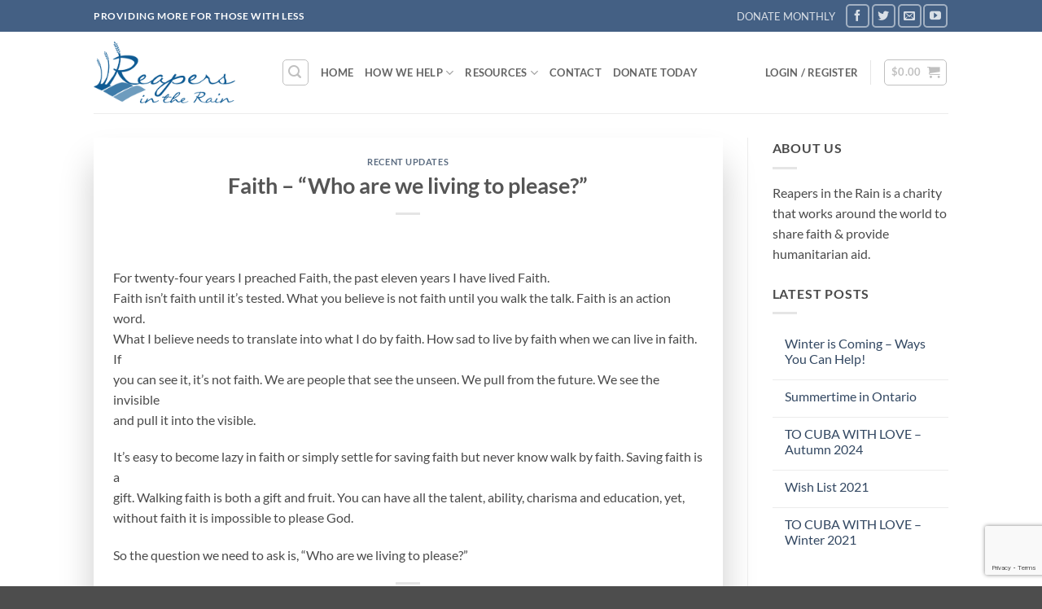

--- FILE ---
content_type: text/html; charset=utf-8
request_url: https://www.google.com/recaptcha/api2/anchor?ar=1&k=6LfAUVQpAAAAAFIXbYiY8_sugYDmq9klyMbeNuHz&co=aHR0cHM6Ly93d3cucmVhcGVyc2ludGhlcmFpbi5vcmc6NDQz&hl=en&v=PoyoqOPhxBO7pBk68S4YbpHZ&size=invisible&anchor-ms=20000&execute-ms=30000&cb=596pakpo8gme
body_size: 48783
content:
<!DOCTYPE HTML><html dir="ltr" lang="en"><head><meta http-equiv="Content-Type" content="text/html; charset=UTF-8">
<meta http-equiv="X-UA-Compatible" content="IE=edge">
<title>reCAPTCHA</title>
<style type="text/css">
/* cyrillic-ext */
@font-face {
  font-family: 'Roboto';
  font-style: normal;
  font-weight: 400;
  font-stretch: 100%;
  src: url(//fonts.gstatic.com/s/roboto/v48/KFO7CnqEu92Fr1ME7kSn66aGLdTylUAMa3GUBHMdazTgWw.woff2) format('woff2');
  unicode-range: U+0460-052F, U+1C80-1C8A, U+20B4, U+2DE0-2DFF, U+A640-A69F, U+FE2E-FE2F;
}
/* cyrillic */
@font-face {
  font-family: 'Roboto';
  font-style: normal;
  font-weight: 400;
  font-stretch: 100%;
  src: url(//fonts.gstatic.com/s/roboto/v48/KFO7CnqEu92Fr1ME7kSn66aGLdTylUAMa3iUBHMdazTgWw.woff2) format('woff2');
  unicode-range: U+0301, U+0400-045F, U+0490-0491, U+04B0-04B1, U+2116;
}
/* greek-ext */
@font-face {
  font-family: 'Roboto';
  font-style: normal;
  font-weight: 400;
  font-stretch: 100%;
  src: url(//fonts.gstatic.com/s/roboto/v48/KFO7CnqEu92Fr1ME7kSn66aGLdTylUAMa3CUBHMdazTgWw.woff2) format('woff2');
  unicode-range: U+1F00-1FFF;
}
/* greek */
@font-face {
  font-family: 'Roboto';
  font-style: normal;
  font-weight: 400;
  font-stretch: 100%;
  src: url(//fonts.gstatic.com/s/roboto/v48/KFO7CnqEu92Fr1ME7kSn66aGLdTylUAMa3-UBHMdazTgWw.woff2) format('woff2');
  unicode-range: U+0370-0377, U+037A-037F, U+0384-038A, U+038C, U+038E-03A1, U+03A3-03FF;
}
/* math */
@font-face {
  font-family: 'Roboto';
  font-style: normal;
  font-weight: 400;
  font-stretch: 100%;
  src: url(//fonts.gstatic.com/s/roboto/v48/KFO7CnqEu92Fr1ME7kSn66aGLdTylUAMawCUBHMdazTgWw.woff2) format('woff2');
  unicode-range: U+0302-0303, U+0305, U+0307-0308, U+0310, U+0312, U+0315, U+031A, U+0326-0327, U+032C, U+032F-0330, U+0332-0333, U+0338, U+033A, U+0346, U+034D, U+0391-03A1, U+03A3-03A9, U+03B1-03C9, U+03D1, U+03D5-03D6, U+03F0-03F1, U+03F4-03F5, U+2016-2017, U+2034-2038, U+203C, U+2040, U+2043, U+2047, U+2050, U+2057, U+205F, U+2070-2071, U+2074-208E, U+2090-209C, U+20D0-20DC, U+20E1, U+20E5-20EF, U+2100-2112, U+2114-2115, U+2117-2121, U+2123-214F, U+2190, U+2192, U+2194-21AE, U+21B0-21E5, U+21F1-21F2, U+21F4-2211, U+2213-2214, U+2216-22FF, U+2308-230B, U+2310, U+2319, U+231C-2321, U+2336-237A, U+237C, U+2395, U+239B-23B7, U+23D0, U+23DC-23E1, U+2474-2475, U+25AF, U+25B3, U+25B7, U+25BD, U+25C1, U+25CA, U+25CC, U+25FB, U+266D-266F, U+27C0-27FF, U+2900-2AFF, U+2B0E-2B11, U+2B30-2B4C, U+2BFE, U+3030, U+FF5B, U+FF5D, U+1D400-1D7FF, U+1EE00-1EEFF;
}
/* symbols */
@font-face {
  font-family: 'Roboto';
  font-style: normal;
  font-weight: 400;
  font-stretch: 100%;
  src: url(//fonts.gstatic.com/s/roboto/v48/KFO7CnqEu92Fr1ME7kSn66aGLdTylUAMaxKUBHMdazTgWw.woff2) format('woff2');
  unicode-range: U+0001-000C, U+000E-001F, U+007F-009F, U+20DD-20E0, U+20E2-20E4, U+2150-218F, U+2190, U+2192, U+2194-2199, U+21AF, U+21E6-21F0, U+21F3, U+2218-2219, U+2299, U+22C4-22C6, U+2300-243F, U+2440-244A, U+2460-24FF, U+25A0-27BF, U+2800-28FF, U+2921-2922, U+2981, U+29BF, U+29EB, U+2B00-2BFF, U+4DC0-4DFF, U+FFF9-FFFB, U+10140-1018E, U+10190-1019C, U+101A0, U+101D0-101FD, U+102E0-102FB, U+10E60-10E7E, U+1D2C0-1D2D3, U+1D2E0-1D37F, U+1F000-1F0FF, U+1F100-1F1AD, U+1F1E6-1F1FF, U+1F30D-1F30F, U+1F315, U+1F31C, U+1F31E, U+1F320-1F32C, U+1F336, U+1F378, U+1F37D, U+1F382, U+1F393-1F39F, U+1F3A7-1F3A8, U+1F3AC-1F3AF, U+1F3C2, U+1F3C4-1F3C6, U+1F3CA-1F3CE, U+1F3D4-1F3E0, U+1F3ED, U+1F3F1-1F3F3, U+1F3F5-1F3F7, U+1F408, U+1F415, U+1F41F, U+1F426, U+1F43F, U+1F441-1F442, U+1F444, U+1F446-1F449, U+1F44C-1F44E, U+1F453, U+1F46A, U+1F47D, U+1F4A3, U+1F4B0, U+1F4B3, U+1F4B9, U+1F4BB, U+1F4BF, U+1F4C8-1F4CB, U+1F4D6, U+1F4DA, U+1F4DF, U+1F4E3-1F4E6, U+1F4EA-1F4ED, U+1F4F7, U+1F4F9-1F4FB, U+1F4FD-1F4FE, U+1F503, U+1F507-1F50B, U+1F50D, U+1F512-1F513, U+1F53E-1F54A, U+1F54F-1F5FA, U+1F610, U+1F650-1F67F, U+1F687, U+1F68D, U+1F691, U+1F694, U+1F698, U+1F6AD, U+1F6B2, U+1F6B9-1F6BA, U+1F6BC, U+1F6C6-1F6CF, U+1F6D3-1F6D7, U+1F6E0-1F6EA, U+1F6F0-1F6F3, U+1F6F7-1F6FC, U+1F700-1F7FF, U+1F800-1F80B, U+1F810-1F847, U+1F850-1F859, U+1F860-1F887, U+1F890-1F8AD, U+1F8B0-1F8BB, U+1F8C0-1F8C1, U+1F900-1F90B, U+1F93B, U+1F946, U+1F984, U+1F996, U+1F9E9, U+1FA00-1FA6F, U+1FA70-1FA7C, U+1FA80-1FA89, U+1FA8F-1FAC6, U+1FACE-1FADC, U+1FADF-1FAE9, U+1FAF0-1FAF8, U+1FB00-1FBFF;
}
/* vietnamese */
@font-face {
  font-family: 'Roboto';
  font-style: normal;
  font-weight: 400;
  font-stretch: 100%;
  src: url(//fonts.gstatic.com/s/roboto/v48/KFO7CnqEu92Fr1ME7kSn66aGLdTylUAMa3OUBHMdazTgWw.woff2) format('woff2');
  unicode-range: U+0102-0103, U+0110-0111, U+0128-0129, U+0168-0169, U+01A0-01A1, U+01AF-01B0, U+0300-0301, U+0303-0304, U+0308-0309, U+0323, U+0329, U+1EA0-1EF9, U+20AB;
}
/* latin-ext */
@font-face {
  font-family: 'Roboto';
  font-style: normal;
  font-weight: 400;
  font-stretch: 100%;
  src: url(//fonts.gstatic.com/s/roboto/v48/KFO7CnqEu92Fr1ME7kSn66aGLdTylUAMa3KUBHMdazTgWw.woff2) format('woff2');
  unicode-range: U+0100-02BA, U+02BD-02C5, U+02C7-02CC, U+02CE-02D7, U+02DD-02FF, U+0304, U+0308, U+0329, U+1D00-1DBF, U+1E00-1E9F, U+1EF2-1EFF, U+2020, U+20A0-20AB, U+20AD-20C0, U+2113, U+2C60-2C7F, U+A720-A7FF;
}
/* latin */
@font-face {
  font-family: 'Roboto';
  font-style: normal;
  font-weight: 400;
  font-stretch: 100%;
  src: url(//fonts.gstatic.com/s/roboto/v48/KFO7CnqEu92Fr1ME7kSn66aGLdTylUAMa3yUBHMdazQ.woff2) format('woff2');
  unicode-range: U+0000-00FF, U+0131, U+0152-0153, U+02BB-02BC, U+02C6, U+02DA, U+02DC, U+0304, U+0308, U+0329, U+2000-206F, U+20AC, U+2122, U+2191, U+2193, U+2212, U+2215, U+FEFF, U+FFFD;
}
/* cyrillic-ext */
@font-face {
  font-family: 'Roboto';
  font-style: normal;
  font-weight: 500;
  font-stretch: 100%;
  src: url(//fonts.gstatic.com/s/roboto/v48/KFO7CnqEu92Fr1ME7kSn66aGLdTylUAMa3GUBHMdazTgWw.woff2) format('woff2');
  unicode-range: U+0460-052F, U+1C80-1C8A, U+20B4, U+2DE0-2DFF, U+A640-A69F, U+FE2E-FE2F;
}
/* cyrillic */
@font-face {
  font-family: 'Roboto';
  font-style: normal;
  font-weight: 500;
  font-stretch: 100%;
  src: url(//fonts.gstatic.com/s/roboto/v48/KFO7CnqEu92Fr1ME7kSn66aGLdTylUAMa3iUBHMdazTgWw.woff2) format('woff2');
  unicode-range: U+0301, U+0400-045F, U+0490-0491, U+04B0-04B1, U+2116;
}
/* greek-ext */
@font-face {
  font-family: 'Roboto';
  font-style: normal;
  font-weight: 500;
  font-stretch: 100%;
  src: url(//fonts.gstatic.com/s/roboto/v48/KFO7CnqEu92Fr1ME7kSn66aGLdTylUAMa3CUBHMdazTgWw.woff2) format('woff2');
  unicode-range: U+1F00-1FFF;
}
/* greek */
@font-face {
  font-family: 'Roboto';
  font-style: normal;
  font-weight: 500;
  font-stretch: 100%;
  src: url(//fonts.gstatic.com/s/roboto/v48/KFO7CnqEu92Fr1ME7kSn66aGLdTylUAMa3-UBHMdazTgWw.woff2) format('woff2');
  unicode-range: U+0370-0377, U+037A-037F, U+0384-038A, U+038C, U+038E-03A1, U+03A3-03FF;
}
/* math */
@font-face {
  font-family: 'Roboto';
  font-style: normal;
  font-weight: 500;
  font-stretch: 100%;
  src: url(//fonts.gstatic.com/s/roboto/v48/KFO7CnqEu92Fr1ME7kSn66aGLdTylUAMawCUBHMdazTgWw.woff2) format('woff2');
  unicode-range: U+0302-0303, U+0305, U+0307-0308, U+0310, U+0312, U+0315, U+031A, U+0326-0327, U+032C, U+032F-0330, U+0332-0333, U+0338, U+033A, U+0346, U+034D, U+0391-03A1, U+03A3-03A9, U+03B1-03C9, U+03D1, U+03D5-03D6, U+03F0-03F1, U+03F4-03F5, U+2016-2017, U+2034-2038, U+203C, U+2040, U+2043, U+2047, U+2050, U+2057, U+205F, U+2070-2071, U+2074-208E, U+2090-209C, U+20D0-20DC, U+20E1, U+20E5-20EF, U+2100-2112, U+2114-2115, U+2117-2121, U+2123-214F, U+2190, U+2192, U+2194-21AE, U+21B0-21E5, U+21F1-21F2, U+21F4-2211, U+2213-2214, U+2216-22FF, U+2308-230B, U+2310, U+2319, U+231C-2321, U+2336-237A, U+237C, U+2395, U+239B-23B7, U+23D0, U+23DC-23E1, U+2474-2475, U+25AF, U+25B3, U+25B7, U+25BD, U+25C1, U+25CA, U+25CC, U+25FB, U+266D-266F, U+27C0-27FF, U+2900-2AFF, U+2B0E-2B11, U+2B30-2B4C, U+2BFE, U+3030, U+FF5B, U+FF5D, U+1D400-1D7FF, U+1EE00-1EEFF;
}
/* symbols */
@font-face {
  font-family: 'Roboto';
  font-style: normal;
  font-weight: 500;
  font-stretch: 100%;
  src: url(//fonts.gstatic.com/s/roboto/v48/KFO7CnqEu92Fr1ME7kSn66aGLdTylUAMaxKUBHMdazTgWw.woff2) format('woff2');
  unicode-range: U+0001-000C, U+000E-001F, U+007F-009F, U+20DD-20E0, U+20E2-20E4, U+2150-218F, U+2190, U+2192, U+2194-2199, U+21AF, U+21E6-21F0, U+21F3, U+2218-2219, U+2299, U+22C4-22C6, U+2300-243F, U+2440-244A, U+2460-24FF, U+25A0-27BF, U+2800-28FF, U+2921-2922, U+2981, U+29BF, U+29EB, U+2B00-2BFF, U+4DC0-4DFF, U+FFF9-FFFB, U+10140-1018E, U+10190-1019C, U+101A0, U+101D0-101FD, U+102E0-102FB, U+10E60-10E7E, U+1D2C0-1D2D3, U+1D2E0-1D37F, U+1F000-1F0FF, U+1F100-1F1AD, U+1F1E6-1F1FF, U+1F30D-1F30F, U+1F315, U+1F31C, U+1F31E, U+1F320-1F32C, U+1F336, U+1F378, U+1F37D, U+1F382, U+1F393-1F39F, U+1F3A7-1F3A8, U+1F3AC-1F3AF, U+1F3C2, U+1F3C4-1F3C6, U+1F3CA-1F3CE, U+1F3D4-1F3E0, U+1F3ED, U+1F3F1-1F3F3, U+1F3F5-1F3F7, U+1F408, U+1F415, U+1F41F, U+1F426, U+1F43F, U+1F441-1F442, U+1F444, U+1F446-1F449, U+1F44C-1F44E, U+1F453, U+1F46A, U+1F47D, U+1F4A3, U+1F4B0, U+1F4B3, U+1F4B9, U+1F4BB, U+1F4BF, U+1F4C8-1F4CB, U+1F4D6, U+1F4DA, U+1F4DF, U+1F4E3-1F4E6, U+1F4EA-1F4ED, U+1F4F7, U+1F4F9-1F4FB, U+1F4FD-1F4FE, U+1F503, U+1F507-1F50B, U+1F50D, U+1F512-1F513, U+1F53E-1F54A, U+1F54F-1F5FA, U+1F610, U+1F650-1F67F, U+1F687, U+1F68D, U+1F691, U+1F694, U+1F698, U+1F6AD, U+1F6B2, U+1F6B9-1F6BA, U+1F6BC, U+1F6C6-1F6CF, U+1F6D3-1F6D7, U+1F6E0-1F6EA, U+1F6F0-1F6F3, U+1F6F7-1F6FC, U+1F700-1F7FF, U+1F800-1F80B, U+1F810-1F847, U+1F850-1F859, U+1F860-1F887, U+1F890-1F8AD, U+1F8B0-1F8BB, U+1F8C0-1F8C1, U+1F900-1F90B, U+1F93B, U+1F946, U+1F984, U+1F996, U+1F9E9, U+1FA00-1FA6F, U+1FA70-1FA7C, U+1FA80-1FA89, U+1FA8F-1FAC6, U+1FACE-1FADC, U+1FADF-1FAE9, U+1FAF0-1FAF8, U+1FB00-1FBFF;
}
/* vietnamese */
@font-face {
  font-family: 'Roboto';
  font-style: normal;
  font-weight: 500;
  font-stretch: 100%;
  src: url(//fonts.gstatic.com/s/roboto/v48/KFO7CnqEu92Fr1ME7kSn66aGLdTylUAMa3OUBHMdazTgWw.woff2) format('woff2');
  unicode-range: U+0102-0103, U+0110-0111, U+0128-0129, U+0168-0169, U+01A0-01A1, U+01AF-01B0, U+0300-0301, U+0303-0304, U+0308-0309, U+0323, U+0329, U+1EA0-1EF9, U+20AB;
}
/* latin-ext */
@font-face {
  font-family: 'Roboto';
  font-style: normal;
  font-weight: 500;
  font-stretch: 100%;
  src: url(//fonts.gstatic.com/s/roboto/v48/KFO7CnqEu92Fr1ME7kSn66aGLdTylUAMa3KUBHMdazTgWw.woff2) format('woff2');
  unicode-range: U+0100-02BA, U+02BD-02C5, U+02C7-02CC, U+02CE-02D7, U+02DD-02FF, U+0304, U+0308, U+0329, U+1D00-1DBF, U+1E00-1E9F, U+1EF2-1EFF, U+2020, U+20A0-20AB, U+20AD-20C0, U+2113, U+2C60-2C7F, U+A720-A7FF;
}
/* latin */
@font-face {
  font-family: 'Roboto';
  font-style: normal;
  font-weight: 500;
  font-stretch: 100%;
  src: url(//fonts.gstatic.com/s/roboto/v48/KFO7CnqEu92Fr1ME7kSn66aGLdTylUAMa3yUBHMdazQ.woff2) format('woff2');
  unicode-range: U+0000-00FF, U+0131, U+0152-0153, U+02BB-02BC, U+02C6, U+02DA, U+02DC, U+0304, U+0308, U+0329, U+2000-206F, U+20AC, U+2122, U+2191, U+2193, U+2212, U+2215, U+FEFF, U+FFFD;
}
/* cyrillic-ext */
@font-face {
  font-family: 'Roboto';
  font-style: normal;
  font-weight: 900;
  font-stretch: 100%;
  src: url(//fonts.gstatic.com/s/roboto/v48/KFO7CnqEu92Fr1ME7kSn66aGLdTylUAMa3GUBHMdazTgWw.woff2) format('woff2');
  unicode-range: U+0460-052F, U+1C80-1C8A, U+20B4, U+2DE0-2DFF, U+A640-A69F, U+FE2E-FE2F;
}
/* cyrillic */
@font-face {
  font-family: 'Roboto';
  font-style: normal;
  font-weight: 900;
  font-stretch: 100%;
  src: url(//fonts.gstatic.com/s/roboto/v48/KFO7CnqEu92Fr1ME7kSn66aGLdTylUAMa3iUBHMdazTgWw.woff2) format('woff2');
  unicode-range: U+0301, U+0400-045F, U+0490-0491, U+04B0-04B1, U+2116;
}
/* greek-ext */
@font-face {
  font-family: 'Roboto';
  font-style: normal;
  font-weight: 900;
  font-stretch: 100%;
  src: url(//fonts.gstatic.com/s/roboto/v48/KFO7CnqEu92Fr1ME7kSn66aGLdTylUAMa3CUBHMdazTgWw.woff2) format('woff2');
  unicode-range: U+1F00-1FFF;
}
/* greek */
@font-face {
  font-family: 'Roboto';
  font-style: normal;
  font-weight: 900;
  font-stretch: 100%;
  src: url(//fonts.gstatic.com/s/roboto/v48/KFO7CnqEu92Fr1ME7kSn66aGLdTylUAMa3-UBHMdazTgWw.woff2) format('woff2');
  unicode-range: U+0370-0377, U+037A-037F, U+0384-038A, U+038C, U+038E-03A1, U+03A3-03FF;
}
/* math */
@font-face {
  font-family: 'Roboto';
  font-style: normal;
  font-weight: 900;
  font-stretch: 100%;
  src: url(//fonts.gstatic.com/s/roboto/v48/KFO7CnqEu92Fr1ME7kSn66aGLdTylUAMawCUBHMdazTgWw.woff2) format('woff2');
  unicode-range: U+0302-0303, U+0305, U+0307-0308, U+0310, U+0312, U+0315, U+031A, U+0326-0327, U+032C, U+032F-0330, U+0332-0333, U+0338, U+033A, U+0346, U+034D, U+0391-03A1, U+03A3-03A9, U+03B1-03C9, U+03D1, U+03D5-03D6, U+03F0-03F1, U+03F4-03F5, U+2016-2017, U+2034-2038, U+203C, U+2040, U+2043, U+2047, U+2050, U+2057, U+205F, U+2070-2071, U+2074-208E, U+2090-209C, U+20D0-20DC, U+20E1, U+20E5-20EF, U+2100-2112, U+2114-2115, U+2117-2121, U+2123-214F, U+2190, U+2192, U+2194-21AE, U+21B0-21E5, U+21F1-21F2, U+21F4-2211, U+2213-2214, U+2216-22FF, U+2308-230B, U+2310, U+2319, U+231C-2321, U+2336-237A, U+237C, U+2395, U+239B-23B7, U+23D0, U+23DC-23E1, U+2474-2475, U+25AF, U+25B3, U+25B7, U+25BD, U+25C1, U+25CA, U+25CC, U+25FB, U+266D-266F, U+27C0-27FF, U+2900-2AFF, U+2B0E-2B11, U+2B30-2B4C, U+2BFE, U+3030, U+FF5B, U+FF5D, U+1D400-1D7FF, U+1EE00-1EEFF;
}
/* symbols */
@font-face {
  font-family: 'Roboto';
  font-style: normal;
  font-weight: 900;
  font-stretch: 100%;
  src: url(//fonts.gstatic.com/s/roboto/v48/KFO7CnqEu92Fr1ME7kSn66aGLdTylUAMaxKUBHMdazTgWw.woff2) format('woff2');
  unicode-range: U+0001-000C, U+000E-001F, U+007F-009F, U+20DD-20E0, U+20E2-20E4, U+2150-218F, U+2190, U+2192, U+2194-2199, U+21AF, U+21E6-21F0, U+21F3, U+2218-2219, U+2299, U+22C4-22C6, U+2300-243F, U+2440-244A, U+2460-24FF, U+25A0-27BF, U+2800-28FF, U+2921-2922, U+2981, U+29BF, U+29EB, U+2B00-2BFF, U+4DC0-4DFF, U+FFF9-FFFB, U+10140-1018E, U+10190-1019C, U+101A0, U+101D0-101FD, U+102E0-102FB, U+10E60-10E7E, U+1D2C0-1D2D3, U+1D2E0-1D37F, U+1F000-1F0FF, U+1F100-1F1AD, U+1F1E6-1F1FF, U+1F30D-1F30F, U+1F315, U+1F31C, U+1F31E, U+1F320-1F32C, U+1F336, U+1F378, U+1F37D, U+1F382, U+1F393-1F39F, U+1F3A7-1F3A8, U+1F3AC-1F3AF, U+1F3C2, U+1F3C4-1F3C6, U+1F3CA-1F3CE, U+1F3D4-1F3E0, U+1F3ED, U+1F3F1-1F3F3, U+1F3F5-1F3F7, U+1F408, U+1F415, U+1F41F, U+1F426, U+1F43F, U+1F441-1F442, U+1F444, U+1F446-1F449, U+1F44C-1F44E, U+1F453, U+1F46A, U+1F47D, U+1F4A3, U+1F4B0, U+1F4B3, U+1F4B9, U+1F4BB, U+1F4BF, U+1F4C8-1F4CB, U+1F4D6, U+1F4DA, U+1F4DF, U+1F4E3-1F4E6, U+1F4EA-1F4ED, U+1F4F7, U+1F4F9-1F4FB, U+1F4FD-1F4FE, U+1F503, U+1F507-1F50B, U+1F50D, U+1F512-1F513, U+1F53E-1F54A, U+1F54F-1F5FA, U+1F610, U+1F650-1F67F, U+1F687, U+1F68D, U+1F691, U+1F694, U+1F698, U+1F6AD, U+1F6B2, U+1F6B9-1F6BA, U+1F6BC, U+1F6C6-1F6CF, U+1F6D3-1F6D7, U+1F6E0-1F6EA, U+1F6F0-1F6F3, U+1F6F7-1F6FC, U+1F700-1F7FF, U+1F800-1F80B, U+1F810-1F847, U+1F850-1F859, U+1F860-1F887, U+1F890-1F8AD, U+1F8B0-1F8BB, U+1F8C0-1F8C1, U+1F900-1F90B, U+1F93B, U+1F946, U+1F984, U+1F996, U+1F9E9, U+1FA00-1FA6F, U+1FA70-1FA7C, U+1FA80-1FA89, U+1FA8F-1FAC6, U+1FACE-1FADC, U+1FADF-1FAE9, U+1FAF0-1FAF8, U+1FB00-1FBFF;
}
/* vietnamese */
@font-face {
  font-family: 'Roboto';
  font-style: normal;
  font-weight: 900;
  font-stretch: 100%;
  src: url(//fonts.gstatic.com/s/roboto/v48/KFO7CnqEu92Fr1ME7kSn66aGLdTylUAMa3OUBHMdazTgWw.woff2) format('woff2');
  unicode-range: U+0102-0103, U+0110-0111, U+0128-0129, U+0168-0169, U+01A0-01A1, U+01AF-01B0, U+0300-0301, U+0303-0304, U+0308-0309, U+0323, U+0329, U+1EA0-1EF9, U+20AB;
}
/* latin-ext */
@font-face {
  font-family: 'Roboto';
  font-style: normal;
  font-weight: 900;
  font-stretch: 100%;
  src: url(//fonts.gstatic.com/s/roboto/v48/KFO7CnqEu92Fr1ME7kSn66aGLdTylUAMa3KUBHMdazTgWw.woff2) format('woff2');
  unicode-range: U+0100-02BA, U+02BD-02C5, U+02C7-02CC, U+02CE-02D7, U+02DD-02FF, U+0304, U+0308, U+0329, U+1D00-1DBF, U+1E00-1E9F, U+1EF2-1EFF, U+2020, U+20A0-20AB, U+20AD-20C0, U+2113, U+2C60-2C7F, U+A720-A7FF;
}
/* latin */
@font-face {
  font-family: 'Roboto';
  font-style: normal;
  font-weight: 900;
  font-stretch: 100%;
  src: url(//fonts.gstatic.com/s/roboto/v48/KFO7CnqEu92Fr1ME7kSn66aGLdTylUAMa3yUBHMdazQ.woff2) format('woff2');
  unicode-range: U+0000-00FF, U+0131, U+0152-0153, U+02BB-02BC, U+02C6, U+02DA, U+02DC, U+0304, U+0308, U+0329, U+2000-206F, U+20AC, U+2122, U+2191, U+2193, U+2212, U+2215, U+FEFF, U+FFFD;
}

</style>
<link rel="stylesheet" type="text/css" href="https://www.gstatic.com/recaptcha/releases/PoyoqOPhxBO7pBk68S4YbpHZ/styles__ltr.css">
<script nonce="1x5WTfyikOg4Z3ZE_wNRSA" type="text/javascript">window['__recaptcha_api'] = 'https://www.google.com/recaptcha/api2/';</script>
<script type="text/javascript" src="https://www.gstatic.com/recaptcha/releases/PoyoqOPhxBO7pBk68S4YbpHZ/recaptcha__en.js" nonce="1x5WTfyikOg4Z3ZE_wNRSA">
      
    </script></head>
<body><div id="rc-anchor-alert" class="rc-anchor-alert"></div>
<input type="hidden" id="recaptcha-token" value="[base64]">
<script type="text/javascript" nonce="1x5WTfyikOg4Z3ZE_wNRSA">
      recaptcha.anchor.Main.init("[\x22ainput\x22,[\x22bgdata\x22,\x22\x22,\[base64]/[base64]/[base64]/bmV3IHJbeF0oY1swXSk6RT09Mj9uZXcgclt4XShjWzBdLGNbMV0pOkU9PTM/bmV3IHJbeF0oY1swXSxjWzFdLGNbMl0pOkU9PTQ/[base64]/[base64]/[base64]/[base64]/[base64]/[base64]/[base64]/[base64]\x22,\[base64]\\u003d\\u003d\x22,\x22wrzCk8KwwpjDuRtKw68Zw4HCg8K2wqk2cMO/w77CqivCnXfDtMKsw6VOZsKXwqgEw4zDksKUwpzCnhTCshotNcOQwqFrSMKILcKvVjtPRmxzw6zDu8K0QWkcS8Ovwqolw4oww7YGJj5pfi0ANsKOdMOHwpLDqMKdwp/CkXXDpcOXEMK3H8KxFMKtw5LDicK1w6zCoT7CsAo7NW9USl/Dl8OtX8OzEcKdOsKwwrUWPmxtfnfCizDCu0pcwr3DiGBuX8KlwqHDh8Kgwoxxw5VKwpTDscKbwoDCi8OTP8Kgw4HDjsOawpAVdjjCqsKow63Cr8OhKnjDucOiwovDgMKAAyTDvRISwrlPMsKvwrnDgSx/w589VsOTS2QqZnd4woTDkWgzA8OsaMKDKFQuTWp6NMOYw6DCosKFb8KGHRZ1D07CsjwYSwnCs8KTwoXCt1jDuFvDpMOKwrTCjAzDmxLChsOnC8K6B8KqwpjCp8OBBcKOasOTw6HCgyPCjFfCgVcJw4rCjcOgJxpFwqLDth5tw681w6tywql9NW8/wpUgw51nax5WeWrDuHTDi8OuTCdlwpY/XAfCh0omVMKbCcO2w7rCnzzCoMK8wp/Cu8OjcsOtfiXCkhZbw63DjHLDqcOEw48mwpvDpcKzGgTDrxoPwpzDsS5sRA3DosObwq0cw43DqRpeLMKmw552wrvDrcKyw7vDu1kYw5fCo8KDwqJrwrRgAsO6w7/CjMKkIsOdMcKYwr7CrcK3w5lHw5TCr8KXw498QcKcecOxCcOHw6rCj0rCj8OPJALDuE/Cum87wpzCnMKnJ8OnwoUOwqwqMmsSwo4VN8Kcw5AdG3k3wpEWwqnDk0jCqsK7CmwWw6PCtzpOJ8Owwq/Du8OawqTCtHXDlMKBTAZVwqnDnWRtIsO6wr9AwpXCs8O/w5l8w4dQwqfCsURybCvCmcOjABZEw53CpMKuLz5uwq7CvGTCpB4OFjrCr3wwAwrCrVLCvCdeJH3CjsOsw4zCtQrCqE0eG8O2w5UQFcOUwqw8w4PCkMOTJhFTwofCl1/[base64]/[base64]/[base64]/Crnp4w5zDscKpFEwNw5ABwoMIQcKEw7vCulnDsMOmIMK7wpnCtjdcFjXDtcO2wqrCpWfDvmg4w7BaIWDCoMOpwqgQasOcDsK/K3dDw73DqF5Dw5h+ZnnDr8OpKFNnwoZ9w63Cv8O3w6Y1wpLCkcOKasKSw6kgVypKRhNkZsOCFcOFwoQCwq0lw41VQMObfTFKJBQdwp/DmjLDs8OsIlEEEE0Xw57CvGVteExpEX7DsXTCtyswWB0Kw6zDrwPCuS5jK2YseG01PMKRw4oocyfCr8K0w6sPwqoQHsOvG8KyMj52H8O6wqhCwoxMw7zCncOWZsOoHGbDv8OZesKjw67DsgUKw7rDk0/[base64]/G8KuDgHDlhvCoQ3CgMKhcMK/w7XDksOUa3nCnMK+w48bKcK9w53DsnHCkMKSGV3DuU/Coi3DmmHDtcOAw55tw4TCiRzConECwpoPw7xWA8K6VMOrw5hJwotSwpzCgFXDnk8bw4nDqA/CrH7DqjUcwq7DucKQw6x5fifDhzzCicOsw7Qnw53Dl8KDwq7CsmLCmcOmwpPDgMOMw5Y5JhDCj3HDjj0qO2rDmW8Vw7gHw43CqVzCmWjCosKYwrbCjRpuworCtcK4wr0vZMOYwpd2HWXDsmJ9Y8K9w74vw7/[base64]/wq3CiwxUFsO4w4bDkMKxw4fDiiFrKWHCq8OlaBR5fcKVIwnDkVfCvsO6aFjCgjM5CVrDoBzCvsOEwqfDu8OtMGrCqAo8wqLDmB08woLCvcKnwqxAw6bDlDZWRT7DrsO/wq1bCcOcwqDDog7DusO6fjTCskdJwqnCq8O/wo8nwocQF8K8VnlvfcORwpUDYsKaF8OlwqzDvMOww7HDsExAFsKMMsKcdBnDvGBtwqYXw5RfTsOqwozDnAfCqmlvS8KtUsKtwok9LEAhLCZ7U8K7wo3CrD7DjsKywrHCsTQhI2lsdE1HwqY9w47DhSoqwpLDr0vCoFfDmsKaHcO+CsORwqYYXX/[base64]/w6jCqFZlw4kZRn3DhChyJDLCjBjDtMO7w53DqXMawpV/w54Bw4VNScKOFcOKHi3ClsK0w4ZIMhRQTsOoMRABQ8KtwoVFWcOzJMOYVcKZehnCn1ZyP8Kww6JEwobDp8K3wqvDnsK+Yi8zwotYMsOzwqbDn8KecsKMX8KZw69Ww6ZLwp/[base64]/DksK6wodTRMKAVVE3J8KmD8OMwr1iMlgVDcOQS3nDtQjCpMK9w57Ci8OXVcOgwoQkwqTDuMORNAfCtcKOVsK/[base64]/DmcK2NcOswr0rHl0/ZMOkQcKdwqQ8eMKlw5/DoxU0R1jDrwR/woxPwrbDlgbCtR5owrcywo/[base64]/bE1WOx3CiSDCrsOXGmELw6tGOsKWD8K8UcK0woxCwpnDimNeeibDpQ8fdTFIw5p/MCnCjMOHBU/Cl0Ftwqc/cC4iw6vDmcO1w4LDlsOuw5Jow7DCsilfw5/Dv8Kiw67CisOzbCN0PsOmZxvCv8KcPsOMCgPDhQw4w4XDpsOLw7HDiMKUw7cufcObAgbDpcOsw4QOw4bDszXDlsOEWcOnOcKTTsKscmJXw7RqVcOCBUPDv8OsUzbCuEzDlRACHcO+w6UPwpMNwoZVw5d6wo5dw4QaAFI/wqZ7w4VSWWjDjMKZAcKqJ8KCe8KhUcOGS0rDkwYZw5hiUQjCr8OjB1ssd8K0VRDCq8OIL8OiwpTDuMKDaBPDicKsKgzDnsKpw7LCk8K1wqNwTsK2wpAaBCPCvCzCkGfCpcOyQsKwEcKdf1JpwqbDnRZVwq/CijFJVMOqwpEpPnV3w5vDnsK6K8KMBSkzYHPDisKWw5ZMw4HDnkjCilnCgAPDplpowq7DiMO/[base64]/Dt8OVPU7Dn1wDH23DphZ3WRJAdcObw414QcOqS8OYQsOkw74uccK3wpgKN8KcTMKhfnkhw4PCt8Ovb8O/[base64]/[base64]/CnsOOVmQuw7k1w4rCpcOPJsOzwrbDp0c4wpjDrcO5MC7Cv8KIw4TDpAcvPwtyw5p1VsK3Ty/[base64]/CrMOCQ8O1woJZNMOZVTDCncKyw63CmAPCp8KGw53CusOrNMOrcn5za8KVPQlVwpUWw7/DvgxdwqJjw4E6cAXDncKgw7xgOsOLwrjCryRMccOhwrfDmFXCoAUUw7gywrg7CsK3c2MOwoDDrsOqKn9Uw7A9w4XDrXFsw63CuwQ2NAHCkxJDZMK7w7jDhUBNJMOzXWEiHMK5PikMwoPCk8KeDzvCm8O5wo/Dnz4DwqjDvcOLw4IIw6vDtcO/O8OODA1DwpXCqQ/DuUU4woXDjBMmwrbDgsKCUX4ZMsKuCDJSS3XDpMKiX8KywrLDgsOgd1M9wrJkAcKSUMOiCcOJH8OdF8ORwoHCrMOeC3LDlhUkw5nCuMKga8OZw49zw4HDpMKnJzw2T8ONw5rCvcOaQQx0csOuwox1wpzDsW/CiMOGwqJZEcKnTMO/AcKHwo3CpMOdektQw6wcw4kawpfCqHHChsKIEMO5wr/DjiMFwrQ/wqJswotswoXDpEPDknfCv3Zaw4/CoMOLwozDul7CtsKlw43DpkzCsCXCvDvDlcOCUk/ChDbDoMOtwrfCucK2N8K3a8KAFsKZPcO5w4nCo8KSwpjDiWIvcmcYRHURRMOaGMK+w4TDl8ODw5ljwoPDiTFrK8KeEgwTJMOCc2VIw7k4wqwhKcKZacO7F8Kpb8OLH8Krw6gJZULDoMOvw6t8fsKlwotYw4zCsXjCnMO/[base64]/wrVQPgApbz/CnhomBzbDtAbCv18uwq4/w6/[base64]/EgYWF8KVNDLCjcOQwqJ4w6Ztwrwfw7TDgsOaZ8KVw7DCgcKswq8RRmPDk8Kpw4zCqMKeNDNew6LDgcKGF3fCjsOMwqrDhcO9w43ChsO+wp4Sw6jCrcKiQcOrbcOyMQ3Di33CvsK/XAHCmcORwqXDgcOCOWw1PVQAw5V7w6Fpw5dqwohJJBzClWLDtgzChG8DRcOONAhhwpQxwo3Du2/CjMOuwq07RMKbTQrDpTXCoMKVVFTDh0HCtggyXMOwdX8jZnfDl8OZw5oXwq0zcsOzw53CgW/DssOaw5okwrzCvGLDmhw8Yk3CpVEND8KoNcK4FsKWcsOtGMKHSmbDisO8P8O0w5nDgcK8JsOzwqNtAi7CgHLDjiDDjMOFw7FOL0zCnTHCu1l1w45Uw7dZwrRBRUNrwpxvG8OWw69dwo5oRFXDisKewqvDhMOgw70fax/DuDc2AMKyX8O2w5s+wpnCoMOdLcOuw4rDrEjDpBbCoG3CjEnDs8OTBXrDhjZQPXnCqMKzwqDDs8KzwqrCkMOCwp3DhRlEOT1PwpLDlAxvSioSO3MPcMOuw6jCsycCwpPDuxMzw4dpSsKeQ8OtwrfCo8KkBAPDhsOgCVwVw4rDnMOrB35Hw79xLsKowp/DrsK0wolxw7cmw4nCu8KoR8K3IV4GbsOtwrYIwrLCmcKVV8OFwpfDqVzCrMKXT8KmU8KUw55rwp/DoWdjw5DDssOMw43CiH3CssO/UMKYK0NrOzs0Qz1owpYqQ8KGfcK0w57CrsKcw6XDgxzCs8KrDErDvVTCpMOTw4NINzZHw79Qw6Afw7HChcOrwp3CuMK9VcOgNVciw4QQwoBdwqE5w5LDu8KGezzClsOUaD3CrjfDikDDv8KCwqfCgMOYQMK3eMOWw4M/B8OKIsOAw4YuekjCt2TDgsOOw4DDhUNCPsKpw4cQSncKYjIuw6zDqlXCpXg2I1rDqFTChsKtw47Dg8KWw5zCv0ZwwrzDkQ/DlcOQwoPDkFlDwqhOKMOqwpPCqlgqwpHDj8KPw6l1wr/DhkzDuALCrTLDh8Ojwp3Dq3nDjMK0ZsODGwjDksO9XcKbPU12RMKTUcOFwo3DlsKdMcKswq/[base64]/CkF1uw6Bcw5VaJ8Opw7USw65Yw4nCvChAwrDCtcOXSFLCshNREztRwq1iOsKmAFYjw6gfw67Cs8OmdMKvasO/OhbDv8K2OgHChcOufUcWQcKnw4jDhTfCkGA5H8OVZ0zClMKoSA4WYsOqwpvDl8OwCmVbwq/DoB/DosK7wprCrsO0w4sPwo3CuR0BwqpSwoddwpk9bTPCksKawrw4wrhxGE8gw5s2FMO1w4rDvSZGOcOBS8KzFcK/[base64]/CncKzGkPDhcO1woQsw78Aw77CmhEGb8K3ORVHG1/CpMOqd0AswpbDpMK8FMO2w53CoggZJsKMQcKewqTCt3wgB1PCrw8SV8KcPMKhwr5uJBnDlcOdGCVnfgdyWS9FFcOjBmDDmjnDgkIhw4fDu3dywphlwqPCkGPDjyh4VEfDrcO+WkrDlG4rw6/DsBDCpMObe8KTPVl5w53DumLCrVVSwpPDucOJNMOrIcOMw4zDj8OiZ2dvHW7CisOzMhvDtMKRF8KrScKyYy3Dtk4lw5HDlXrCtgfCoBhEw7rDr8KSw4HCm2VGHMKBw5B6F1gKwoN8w4oRK8Olw5USwosoDn90wpNHOsKNw5jDh8KCw5QHAMOvw5/DjcO2wo8lIhvCrMKqRcKBSQjDgiRYwojDtCLCuy1fwpDCkMKpBsKUAgbCisKwwpcydMOFw4nDpXQ8wrc2FsOlbsOXw5nDtcOZCsKEwrwaJMOZIsOjG08vwrjDqzDCsQrDnhfDmE3CmAI+ZWpZT1V/wo/DisOrwpl7ecKFe8K2w5DDn1fCh8KhwrEJL8KjWHMjw4k/w6A3L8O+Di4iw7EGFsK3DcObYgnCnkZ6UcOJD1DDti1+IsKrWsOnwqYRMcOADcKldsOmw4I1cSMRaD3DsEvCiD3CiHNxUnzDmcK0wrvDn8OHPBnCmDXCkMO4w5DDjinDl8KOwoEiXiPCswpiDEDCusOXWWVpw4zDsMKgVUdfRMKoQk3DqcKRZE/CpMKmw75VB2BFMsO2JcOXPA5sF3bDsX/CkSQDwpjDhcKPwpUbZl/[base64]/Dv0HCi39WHwfDocObwrvDsijCq8KTwq5dw7LCsW47w5nDtisDe8O/[base64]/Cg09/[base64]/CiMKEG8OONcOzw6dJw6TDv8KXTcOGPsOcLsKDLSfDqiQXw6DCp8O9w5DDvhbCu8Oiw4lTBFHDplNzwrx3ImPDmj/CvMKhB1ZIRcOULsObwqLCuXMgw7HDgT7DgiDCm8Oqw5h9LELCvcKNMSNVwo5kwrkSw5/[base64]/CjMKzS8KkwrxHw7nCtjkUwqgdwpfChcKDR3gVYTkKwpXDiynCgX3CrnnDisO1N8Kbw5bCs3DDusKOGwrCiAUtw5E5WsO/wrjDscO/UMOow7rCjcOkJHvCh0/CqD/CgmXDlismw7MCZ8OaG8K9w6gfIsOrw6jCq8O9w64JCw/DncOJAGR/BcOvdcO9ei3CvGnCq8O7wq0cCU/DgxNewpZHMMOtcRxEwp3Ci8OeIsOzwrnCkxwHCMKxVHQacsK3Bj3DjsOHWHfDlcOXwp1CdMKCwrDDtcOrHEAKYD/DsVcpRcKcSTTDm8OHwqXCmcOsJcKpw4RIQ8KbTMK5WGMMNTnDswlKw44iwprDj8KBDsOZMcOuUWcrQDPCkxsuwo7Cj1LDsRtjUmY0w4xbX8K+w4ECWyDDlsOHacK2EMOICMKvH39NYh7Do1DDjMOuRcKJRMOew5DCuxfCs8KJcSoUFUPCgcK8XSkMJ1kdAcKKw4vDuR/[base64]/w7toRQ/DscOpw63CojZzX8OuwoNww4kWw7s1wp/DjGI2Q2PDoBTDrMObWMOiwqxewrHDi8O5wrnDqsOVCF1qT3HDkn08wr7DpSMIAsOhX8KBw7jDhcK7wpfDgsKdw6gRWMOxw6HCjMKTQMKmw68GeMOjw4fCq8ORDcKwEwvDiUPDu8Opw65iWVxqV8Kbw5vCpcK1wpl/w50Kw5IEwrVbwoUyw6d5K8KkSXoywq3DgsOow5DCpsK9TBA1wo/CtMOew6RhcyDCiMOfwp0mXMO5XFZRMMKudChkw6YmK8KwLiNQYcKtwr5GP8KUARXCl19Kw6JbwrHCisO/w4rCp0zCsMKbEsKUwpHCssOmUwXDs8KSwobCul/[base64]/Du8OUwpceSMOFTcK9AsOvwowdw7N8aQJdaxnCr8KJUE/DvMOQwop7w6PDpsOcUUTDiHF9wqfChCsQC2YqAsKkfMKbbUtsw6HDt3Zjw63ChQh6fsKLYSHDi8Okw4wAwrxMw5MBw7LCmsODwonDvUjCkmxfw65OYMOuYVPDjcOIH8OsMQjDokM+w5LClCbCqcOfw6rCrH9MBS7CmcKbw5pcfcKKwopkwqrDjTLCmDYuw4AXw5kawq/[base64]/[base64]/DkW0HV8Opwpgpw4jCoVIUfcOnwpIGwo7Du8KewqxAwos+GAxTw6orNEjCl8KHwo5Cw63CoEM/wrADEHhGVn7CmGxbwozDtcOJYMKqJsOGalnClMKzw4nCs8KXwrBCw51gBizCo2TDii9gw4/DvzslN0bDmHFaADYew4jDv8Kxw44zw77CusOqBsO8MsK5BsKqEUlwwqrDqTvDnj/[base64]/wqjCgsO+Q0pmVEU3w4zCmw/CiBrChcK/w5PDngpbwoZLw5QaM8ODw43DmGFJw64yGkVrw5MOAcO1JlXDjVU6w605w5vClUhGPRRWwrYcFMOeM1FxDsKZccKdOXNIw43Dp8KdwpF1cm/Ch2TCmWLCtAhiVDPDsCjCqMKuf8Olwo0gF2o3w4JnMCTCknx2Oy4mHjNTBT00wrFnw7JKw6VZN8KeLcKzV2PCqlUIMCrCtsOTwqbDk8OUw6wkd8O1K3PCsGHCn11TwoEKWcOZeBZGw5UtwpzDssO/wqZUVk84woAAQH/DisK/WDMhOFdjEBJsT3Rdw6J2w4zCglQvwooqw7gZwrcmw4gBw4sMwqI2w5bDpQrCgBJWw5/DrHhhKTYbWnUdwpo5MFRQXmnCmcKLw4DDgX7Ck1/DjjHCgno3DSIre8OTwoHDgz1FQcORw75bw73Du8Olw61cwpRMGMO6a8KfCQnDvsKyw7d3GcKKw7FCwrLDnC/CqsOaIw3Cq3Z0YU7ChsODf8Oxw6Upw4TDg8Ozw4fCnsKgRsONwrZuw5zCgjLCtcKXwoXDj8KywohtwqRlXnNOwpUdKMOtHsOawqQ2w7XDocOaw74zNzvCnMOfw5DCqgTCpMK8GMOJw7PDu8Oww4zDksKUw5HDgzg1OUZ4I8OvczTDhg/[base64]/[base64]/CnSjDssOybnZPwq7DnsOWw6ZswoDDpnzDllTCpSPComAzeSrCsMKkw6pMCMKCCxx7w70Iw7krwozDtl4SIsKewpbDpMOsw73DrsKRfMOvaMO5AcKnX8K4J8Oaw5vCl8O0OcKTcUI2w4nCoMOnRcK1T8OzGw/DkBTDosO+wqrDkcKwGjxkw7zDu8KBwqd/w47CtsOuwpbDgcKCIVHCkWbCpHHDsWrCrcK2E33DkXAnY8OZw4Y0EsOHXsOdw6Miw5HCj3PDsAMlw4TCjsOCwo8rBcKqfRovIMKIOlzCpXjDrsOEaAcudsKEShcbwqBrQFLDhF02OmzCmcOiwocDV0zCn0nCu0PDqjNmw5RUw4DDnMKzwofCrMK0w6bDj1LCp8KOBE/CgcOWDMKgw40HJsKPLMOcwpYpw4oHHAPDrCjClkgBQ8KlA0DCpALDoTMudww0w4U/w4ZHw5lIwqfDqWDDmMKMwrgOfcKLEEzCoycywovDvcOxX2NrT8O9JMOHWV7CrsKIFypWw5Q4C8KvbMKrZk9vLMOXw7LDo0ZXwp9jwrvCpFXClDnCqCAqS37DuMOMwpLCj8K7UUTDmsOVbRMrNzg/w5nCqcKgZMKxGRnCnMOJBSNpWy4Hw4gbV8KowobCucO/wqhmQ8OQM3VSwr3CgCNVWsK6wrPCpnU1TyxAw7XDnMOABMOAw5jCmlNRNcKaRlLDlhLClFsCw7UEGsOsQMOQw4HCpTXDrl0cHsOZwol/KsOdw4jDucK0wop5MTIdwrLDs8OOfFQrFT/CpCcNT8O3a8KeBWNdw4LDnwvDuMKAWcOpX8O9FcOTS8KeC8OhwrxxwrRtOxLDrB4BKknDkinDqi03w5ISIS8wQ39UaFTDtMKSN8OJLsKhw7TDhw3CnSDDisKZwo/DrWJqw63DnMOVw6QzecKlUsOGw6jDoirDsSbDoh0wYsK1Xl3DjRBROcOvw5IEw5ECbMK/[base64]/DoyDDkgJQBh8vwrAawqPCuVotZsOLP8OBw4dvfS8SwpwwWlrDiwXDlcOWw7rDj8K9wrckwrYpw6R/fMKcwogEwq/DrcKFw7Ekw6jDv8K7RcO7NcONIsOvOBEfwqhdw5EjPcO7wqcOdD3DrsKDJsKeRwDCqcOYwrLDsX3CqsKmw6ZOwrEEw4Nxw4DCnAkgPMKFTl4sCMKbw5RMMyAewrXCgxnCqCtvw7HCgGnDll/CpFFxw7snwq7Dm1ZND2jDtVbDm8KZw71nwrlFOsKrw6zDu2LDucKXwq9xw4/[base64]/CrQfDtsKHw5HClWYuwqcaw5lma8OxwpTDnMKDDMKxwr0hw7daw7AxWGFWNyHCtHjDsWbDqMODHsKDGwogw7ItFMOrdC91w6fDp8KGYEHCscKVP0hCDMKyY8OfKmPDh08yw6ZFHHzDkwQkG0TDsMK2DsO5w7jDnnMIw7kbw6c+wpTDixkhwqrDnsOlw7B/wqPDscK8w64WWsOgwqbDtiM7QcK4PsOLJhw3w554TRnDucOlY8K1w5s2NsKWeVzCklfClcK4w5LCrMKEwogoJMKKQMO4w5LDnsKiwq49w7PDtj7Ck8KOwpk9ZBVFHTopwoHDtsKlMMO6B8K2AWvDnjvCsMKpwrsSwpEYUsOQWQo8w7/[base64]/DgcOIw6LCk1vDh8O5wpDDmsOSVhMnw6jCncKRwqrDsWFAw7hxWMKkw4QrDMO7wo1/[base64]/CjMK/dsK0w77DhHNINXI+bcK/SQfDnMKFw6fDusOkKk3ChsOAc13DgsKlXW3DrWAywp/CpHI6wpbDjDdCeE3DhcOiYkUHcBxzwp/DsWN3CSwlwoxPNcOuwo4LTcOwwqgcw5gVe8OEworDoyIbwpnDj3fCpcOvNkXDrsKlPMOqWMKeworDt8KRK0AowoLDhi1lGMOUwoARQWbDrwA4wpxHYm4Rw7zCn0EHwrLDo8OsDMKkwqDCpHfDhlIowoPCkwhaYBhwHkXDqA1cFMKDdj/Ci8OnwpVyPw1owq5ewoAxC1XCscKacHoOOU8DwofCkcOWCwzChmbDokM0R8OGRsKgwpgwwoDCt8Olw5vClcO1w7w2OcKSwoZXPsK9w4HDtErCoMOgw6DCrCVuwrDDn0rCkHfChcKWeHrDpGhGwrLCgC0twpzDjsOww4bChTHCiMOFwpRFwrDDpwvCkMK3KV4Bw5/ClWvDpcKOVcOQOsKva0/Cl1lyL8K3QsOVBlTCmsOmw5N0JnnDtAAKe8KXw7PDqsKJBMOAF8OkN8K8w4nCm0zDmUnCosOzRsOjwqlQwrvDvUhjb2zCvA3CsnJTTUtPwqnDqHvCgsOOATfDg8KlTcK9fMKnc3nCocKgwqHDu8KKSTvDjkDDlHIKw6/CiMKhw7vCvsKdwoxyawbCnMKgwpBbMMOAw4/DrhXDhsOMwonDihl0UcKLwpYhK8O7wr7CnnYqS1HDixMew77DkMKPw7ceajzCsiFOw77Co18sCmfDgEFHTMOEwqdIFcKcTndDw6vCp8O1w5jCh8OiwqTCv37DhsKSwq3Cnl/DucOHw4HCuMOjw6F4HhnDlsKuw77ClsOcfRIkWmnDkcOBwosBf8O1X8Kgw7hTWsK4w5N+wrvCnMO6w5DDmMK5wpnCnGbDrADCtkLDoMOdTMKdasOzKcOrw5PCjcOhFlfCkBt3wo0swrMxw5TClcOEwq8swp/Dsn49eid6wpdtwpHDulrDqRxfwpHCvl5QMFLDjFV5wqTCqxPDosOqWD1kNsOTw5TCgsKOw5QENsKfw4jClTLCsTzDv003w6AxYlI5w4howoABwp4HUMKqZx3Du8OfRiHDo2zDsirDkcK/[base64]/Dv0FWacOhesKnwo7Cr8KQIj7CrMK2OcKUw4TDuDHCsxPDm8ORFSY4wqvDpcOffDsow4JrwrQaHsOcwrRpPMKUwoTDgR7CrzUQE8Ksw6DCqxBpw6DCkS96w5Zqw68xw5g4KUXDmgDCnkHDg8OWZMOzIsOiw4HCicKKwoI0wonDnMKEPMO/w71yw5Z5TjMeAhs9wp/CgcKaHQbDusOZXMKtB8OeBn/Co8OKwq3DjWsUW3LDkcKZT8O4w5B6aA7CtkJPwoHDkQ7CgEfCgsOKb8OGb3bDuz3CqTbDssOAw47DsMOawoHDshQKwqzDtsOfBsOOw4pLe8KQccK5w4E4G8K1wolpZcKOw5nDjCwWCkDCtcOOTDpQw7F9w6rCm8KHEcK8wpR+wr3Ct8OwByQHJMK/J8OqwprDs3LCh8KSw4zCnsO8J8O+wqzDuMK5LAXCiMKWLcO1wqMtCBkHN8Odw7B6PsOWwqPCvDLDlcK+YBXDmFDCscKcA8KSw7DDrMKKw6Uow4xBw4siw58RwrfDrntuw7vDqsO1bllRw6phwodowpA/w4ksX8O5w6LCvz58QsKMLsKKw5TDjcKVZ1fCol/[base64]/wp7DjsO2CcKQRMKoSsOKTBReWz96AsK9wq1SQiPCtMO+wqvCpWcLw7LCtltuEcK/WwbChsKdw5PDmMODUEVFMcKKf1nDrhE5w6DCucKLDcO2w73Dt0HClBnDvC3DsA7Ct8Oww5vDlMK/woYLwqjDkkXDjcKnfQZpw65dw5LDuMKuw77CnsO+wrM7wqnDqMKKdFfCsULCvWtUKcKsUsO6E05SEy7CiFQHw5ZuwrfDs2ZRwpcfw5c5N0jCqMO3wrXDvcOlZcOZPMOMW17DqFTCuEnCncKBLGHDh8KZCBQiwpvCoE/[base64]/H8Khw4bCjsKBHgUJwqRaw7zCqMOvKMOpXMKRwoQYej3CrUo1ZcOow490w4fCrMOlcsKpw7vCsWZKAjnDnsKhwqXCkjXDuMOXXcOqEcKHawfDoMOPwpDDscOLw4HCssK/GFHDthdaw4MsccKxJcOHawbChXcQXRkGwpjClEomeydmOsKMGsKDw7c9wp0xPMKOYm7DlxvDr8K1d2HDpEFpRMKNwr3CvVbDpsO8w5RBa0DCu8OKwobCrW0gw7/CqUfDvMOEwo/CrxjDgQnDlMKuw6EuCsOULcOtw6t6R0nCh3AUdsOuwpolwrzDr1XDr1/Dh8O3wr/DkFbCh8KOw4XDtcKtYH5QT8KpwrzCjcOGcjDDsFfCscKac1nCpcOiccO4wrvCs07Dl8O4wrPCtSptwpkkw7PCrcK7w67ChTsMIAnDlkfDo8K3J8KKDTZgIU4SSsKxwoV3wrXCvnMhw7ZJwrxvIktdw5wWGQnCsl/DmDhNwptIw6LCiMKiZsO5KykCwqTCncOPBw5cwp4Jw6svW2fDlMO5w5lJZMKmwpbCkzxaBMKYwqrDmVgOwqRGKcKcA1/CgS/[base64]/ChS4YBMONw4rChcKHwpTCvEPCgsOkEzNzQ8O+DsK4cgRvOsOIOxjCq8KDNhUTw4kqUHJ2wqPCqcOIw7DDrMOhZxd6wqEXwpRtw57DuTd/w4MwwofCt8KPGcKMw5PCl0DCtMKqMQUpe8KKw6LCvnoBOwzDvGDDlQd8wpTDvMKxTxLDoDZgAsOMwozDmWPDpMOewrdtwqAcKGpqC2BLw4jCp8KtwrRNNGPDpxPDtsODw7HDnQPCr8O2Pw7DrcK5N8KhTsKzw6bCgS/CoMOTw6/CjwjDvcO9w6zDmsOgw65jw5soQMOzZifCq8OKwpnCg0jCusOcw6nDliYaMsOPwqvDiy3ClyXDl8KXJ1fDjyLCvMOvTlvCklIcdcK4wqzCmFYTNlDCj8OOw7xMc2EywoDDkyTDglppIHBAw7TCgywXUWZ+EQvCnF9Cwp3Dj1zChyrDhsK9woLCnnI/wqkQTcOMw5fDscKcw5bDmn0nw5xyw7HDqMKlMW81worDn8OSwqXCoh7CkMO5fBM6wo9LSEs3w4XDmzZHw6wFw6EYAMOmLlYxwp5sB8Oiw7oXCMKiwrPDkcO6wqhJw5jCk8OjGcOGw6rDi8OdJMOpasKXw5Q6wrLDqx9BOHrCiyINND7Cj8KVw4/Dg8OfwonDg8Owwr7Csgx4wr3DvsOUw5nDsG8QK8OYRms4QQvDqQrDrH/CrMK9csOzSSEwN8KcwptRf8ORHcOnwrZNEMKFwrzCtsK/[base64]/[base64]/[base64]/DlS7DnR4YFVvDi03DvR0Tw6w3wo3Ci3kew7PDmMO9wqg8CUPDgmDDo8OzCHrDl8O/[base64]/Cm8K+RkZiw7zDgsOuwqFGw6UZw5EdEDrDvQ/DusKDwrvDhMK4w4Y3w5DCs2XCqihvwqPCn8KGdXtzwoAdw6bCiVMYdsOAY8O8ecOWaMOAwqjDtDrDh8Oxw6PDlXdNOcOlCsO1A0vDujx/acKyCcK8wqfDpGUHHAXDj8K9woHDq8KFwqwyKT/[base64]/DvUzChkTDgT3ChxIFw4nCh1Y/b8K1fxHCk8OsDsKqwqrCjHA0BsKgNRvDujnCmD8GwpJlwqbCinjChHbDignCiHIgZMOSBMK9OcO8UXTDhMOdwpRbwoXDo8Ojwo/CrcOSwrjCrsOtwpDDkMO/[base64]/ChFtiLTYgwobDkW54w5LDgsOXw6rDlzsnHcKjw4Mgw5fCgsOBOsORNCvDjGbClGnDqSZ2w68ewqXDkmIdesO1ecO4csKHwrQIZUZyaz3DlcOEa18Fwp7Cs0vCvhzCscOQeMOsw6kOwqFHwo0Gw5XCiyDCpAR1YihsaX7CuTTDvx3DmxtiHsOpwoZ/[base64]/Cs8O3wqnDkX0fZ11gBjVhw5pSwoAXw78SRsKkwoZkwqQOwqPChMO7PsKVBnVPHz7DtsORw7MNSsKjwpoxBMKWwoJMG8O1DcOEfcOZIMKywoLDqzPDpMKfdHtoR8Ojw7h7w6XCkxNwXcKlw6UNaBHCrXk8YRRJXzDDmsOhw6nCpl/Dm8KAw70VwpgKwoI1cMKNwpM9w6c/w4XDrnB+B8Ozw7g8w7l5wrDCimViM2TCm8OpTgs7w7XCs8OYwqnCv13DjsK6FU4CZ00Cw6IAw4DDpQzCnWo/wrRwBynCj8KjZ8O1TcKvwr7DrsKcwr3CkgXDg3MUw7vDnMKhwqhEe8KbCFfCgcOUenLDngl9w5pIw60DJxHCpVwhwrnCnsKVw7xow5Enw7jCjW9ZHcKnwq8hwoZ7woc/bXHCjUbDsgRhw7nCg8Oww5LCr2Qqwr1nKyPDpTnDjcKWXsOUwoDCjQzCusK3w481w6NcwrYrCQ3DvWsSdcOmw4QBFW3DmsKyw5Z0wqxzT8OwWsKCZlUVwqhLw79qw6EIw4xPw4EnwonDkcKvC8OyWsOHw5F6SMK/[base64]/wqbCtBDCvMK5wrzDj1bDkWnClMKKw53DgMKeD8OeF8KBw4gpOsKJwogZw6DCs8Oja8OOwobDinJxwqDDjy4Nw5t+wr7CixJywp3DrMOOw6tJNsKtVMKlVi7CiDdbTlB1GsOxTsOjw7UCBFXDpDrCqF/[base64]/Cuygww5kcwoHDlsOARWwSw4xLXMKED8K1PDJew4LCsMOoJQIuwpjCrWwWw4VeNMKgwp94wothw6VRBMKKw6Uzw4xDewMiacKBwpk9wpPDjnwVUTXDkhMEw7rDp8OVwrVrwrPDsww0SMOgR8OECEMywowXw7/[base64]/DlBHDsU5rZMKfwovDlm3ClBtqNMKGw5JvX8KAWCbCgcKew6FRd8O/[base64]/Dg8O5wq9fwqHDvcKuCXzDsEcZbyfCr8OFwpnDucOYwrMCVcKgS8OPwoZAJhQvWcOrwpI7w5RzHmx+KicLOcOaw4wHcSFWVjLChMO6J8KmwqXDrl/DhsKRQT7CrzbCtG9VUsOxw7grw5rCnsKdwoxbw4t9w40qNEg+I2UhLn3DqsK+TsKzbjc0KcOxwrgZa8O1woYmT8K9Ai9uwpsQO8O+wofCvsO6YjpRwq9Iw6DCqQTCr8Klw6JhOD7Cp8Ogw7/Cqy5xKsKSwrfCjFbDisKBw6cVw69VHHTClsK4w7TDjULChcK7c8OFTyt1w7bCggcwWn4mwodSw6HCo8O3wo/CvsOvwp3DojfCgsKJw45Hw4VRwp8xQMKMw4PDvnLCozDDjUBbC8OgPMKQBis5w55HK8OOwoIiw4RbdsOGw7hYw4kJQMO8w4x8BMOuM8O0w6Q2wphmKsKLwqJhMBgrdiJ+wpcmeB/DnnAGwoXDvGDCj8KXJTjDrsKTwrTCh8K3wr8rw58reRpkSSBzLsK7wrwzaA4XwrR2WsOzwo3DvMOybC7DmcKQwqVkI13CqSQ+wrpDwrd4acKXwr7CqB8UZ8O/[base64]/CjcKgw4tyNcOGwowzw4bCiAXCqilgw7fCuMOUwrolwpUhLsOUwp0iD09QYMKhSQrDnhnCoMK1woZLwqtRwpjCkXvCrRMEcE4xCMOnwr/CkMOiwrkfT0UTw6YHJxXDn38fcSIKw4RCw5UCKcK3MsKoMHnCv8KaMcOSHsKRT3fCg31FKhYjwpR+wooJCnchHV0ww6nClsOcLsOCw6/DhMOSIMKtworDigIBYMO/[base64]/CcKXwpbDq11/[base64]/CusK7MjQ/ecOGwoPDonIOwq52ZsOQOcOtWW/DglQcc1TDr2o7w4MqUMKYNsKgw7/DmmLCghbDmsKnSsO7wrfCoFfCqE3CqELCpzpfAcKSwr7CoRYGwrhxw7nChkFHCHYrKQwAwp7DtT/DhsOaZC3CuMOBZSh9wqN/wqZ+wpgiwrDDrEkMw4XDhB/[base64]/wrrDt8Kuwp/DuXPDt8KVwqwRwrfDuMO6IsKMd08kw6psR8KbZ8OISHtIKcKhwpbCqxTDgldUw4BXAMKEw7fCncOPw6JDdsOIw5nCmWzCk3MIRTAaw6FyNWPCtMKow4ZNMy97fVsjwo5Kw7MGKsKqHzp/wpcQw55BQRHDs8O5woBPw5rCmkFzSMOUZ3M/ZcOow4/[base64]/w5fCpGRew4RnCzXCl8KTw7QWIMKYZEZ1woA2bcO1wrHCiXoWwqXDvTnDnsOew5VNFTTDpcKkwqQ5QgHDmsOQJsO8T8Ovw78Bw6khGRjDnsO9BcOPOMOuKjHDhnsNw7XCq8O3AEbCmETCjSZEw7fCuCAeI8OQBsOlwrbCtnI/wp3Dr2HDtmTDo03Cpk7CoxzDh8KSwrEtacKURFXDnRrChsOBesO9UkDDvWTDpFHDhzTCpsODNyJNwpQEw67DvsKvw4/CtkHCr8Omw7vChcOleSnCiHLDq8OoPMKYbsOOVcKKf8OQw4nDs8OHwo5DQl7DrDzCi8OIZMK0worChsKDFQsrcsOyw4ZhLgU+wpw4IVTCgsK4GsKZw5swMcKPw6osw6/DvsK/w43DsMO3wpPCm8KLekLCigcPwrvDjhfCnWjCmMO4JcOGw4I0DsKMw5RpVsOqw4sjOF5Tw5B3w7DCp8Kaw4fDjcKLaAgnC8OHwp7CvTzCrcOpRcKgw6/[base64]/CicO/[base64]/DgsOnD1LDqcKyw7jCoMOHTWDCn8Kea8KHwrkKw7/CusOgTgfCviV5fMKqwr3CoB3CoVlYcnrDn8OSS3nCsXvClMK0FSg7M3jDuB3CpMK9fhfDv1jDqMOodMO+w54Sw63DvMORwoohw7nDrA5awq/CvxHCoRXDt8OPw5gPcinCscKdw5vCgknDncKhDMOVwq4XLMKYBm7CvsKRwpHDs0DDv2FlwptCCXY6SBEkwoI5wr/Cs2FkHsK4w41YL8Kyw6nDl8OywoHDsh5gwpcsw6Esw7xwGzbDtTpNe8KvwpLDpQrDmxo8BUnCpcOaNcOOw5rDpnHCr2wQw40TwqXCkgrDuBrDgsO5EcOkwpIKIF/[base64]/CuSvDhMONeg5jwooNflgBw4JISMKWb8K/[base64]/Dg8OKw7Z6w4bDjV8VE8Kjw6EnMBzDtSJPwrDCu8O2GsKMRcOHwpsBEMOLw6/DscKnw7czR8OMw73Dl1k7ScKPwo7DiQ3CsMKyCnZkfMKCKsOlw48oWcKBwqlwfWotwqhwwq0owpzCu0LDscOELTMmw5ZAwrYnw5sZw4EKZcO3acKdFsOUwqQ/[base64]\\u003d\x22],null,[\x22conf\x22,null,\x226LfAUVQpAAAAAFIXbYiY8_sugYDmq9klyMbeNuHz\x22,0,null,null,null,1,[16,21,125,63,73,95,87,41,43,42,83,102,105,109,121],[1017145,942],0,null,null,null,null,0,null,0,null,700,1,null,0,\[base64]/76lBhnEnQkZnOKMAhmv8xEZ\x22,0,0,null,null,1,null,0,0,null,null,null,0],\x22https://www.reapersintherain.org:443\x22,null,[3,1,1],null,null,null,1,3600,[\x22https://www.google.com/intl/en/policies/privacy/\x22,\x22https://www.google.com/intl/en/policies/terms/\x22],\x22vSuQFJvXzTd9WuSe9FPadmyhZRGLpTOhnHccW6MbEVk\\u003d\x22,1,0,null,1,1769258477182,0,0,[89,117],null,[138,238],\x22RC-esXUQrmbRqFDGw\x22,null,null,null,null,null,\x220dAFcWeA4cKxZVoR2SUwExliy5gN7fE8EFkW7y59x3nVnWNO1EKXpLbYmaHCF8s9DgX5ParBWGdlChORRaNBxg_kpAdMEDr15RNw\x22,1769341277252]");
    </script></body></html>

--- FILE ---
content_type: text/css
request_url: https://www.reapersintherain.org/wp-content/themes/flatsome-child-ritr/style.css?ver=3.0
body_size: 288
content:
/*
Theme Name: Flatsome Child RitR
Description: This is a child theme for Flatsome Theme
Author: UX Themes
Template: flatsome
Version: 3.0
*/

/*************** ADD CUSTOM CSS HERE.   ***************/
span.posted-on, .recent-blog-posts-li .post_comments span {display:none !important;}

h3.light, .testimonial-text, .testimonial-meta {color: white !important;}

.posted_in {visibility: hidden !important;}

.captcha
{ text-align: center; }

.g-recaptcha
{ display: inline-block; text-align: center;}

.hov:hover {opacity: .65;}

input, textarea, div.nf-field-element {border-radius: 20px !important;}

.proudct_type_name_your_price {display:none !important;}

div.product-info.summary.large-6.col.entry-summary > div > form.cart {display: none !important;}

@media only screen and (max-width: 48em) {
/*************** ADD MOBILE ONLY CSS HERE  ***************/


}

.byline {display: none !important;}

--- FILE ---
content_type: text/css
request_url: https://www.reapersintherain.org/wp-content/uploads/hm_custom_css_js/custom.css?ver=1548013351
body_size: -109
content:
.woocommerce-ordering{display:none}#woocommerce_product_categories-13>ul>li.cat-item.cat-item-80>a{display:none}

--- FILE ---
content_type: application/javascript
request_url: https://www.reapersintherain.org/wp-content/uploads/hm_custom_css_js/custom.js?ver=1548011722
body_size: -67
content:


var arr = document.getElementsByClassName("woocommerce-mini-cart__empty-message");
for (var i = 0; i < arr.length; i++) {
   arr[i].innerHTML = "donations";
}

--- FILE ---
content_type: application/javascript; charset=UTF-8
request_url: https://www.reapersintherain.org/wp-content/plugins/wp-spamshield/js/jscripts.php
body_size: 573
content:
function wpss_set_ckh(n,v,e,p,d,s){var t=new Date;t.setTime(t.getTime());if(e){e=e*1e3}var u=new Date(t.getTime()+e);document.cookie=n+'='+escape(v)+(e?';expires='+u.toGMTString()+';max-age='+e/1e3+';':'')+(p?';path='+p:'')+(d?';domain='+d:'')+(s?';secure':'')}function wpss_init_ckh(){wpss_set_ckh('e28d9b06d3a1c92d091aca2960f67813','9c23ec30a162e71da339316c2d49e272','14400','/','www.reapersintherain.org','secure');wpss_set_ckh('SJECT2601','CKON2601','3600','/','www.reapersintherain.org','secure');}wpss_init_ckh();jQuery(document).ready(function($){var h="form[method='post']";$(h).submit(function(){$('<input>').attr('type','hidden').attr('name','f7bb1029d3dd6d338b46d973fb2cc9f6').attr('value','6217037ca6cabadc97c70532f18b2bac').appendTo(h);return true;})});
// Generated in: 0.000103 seconds
